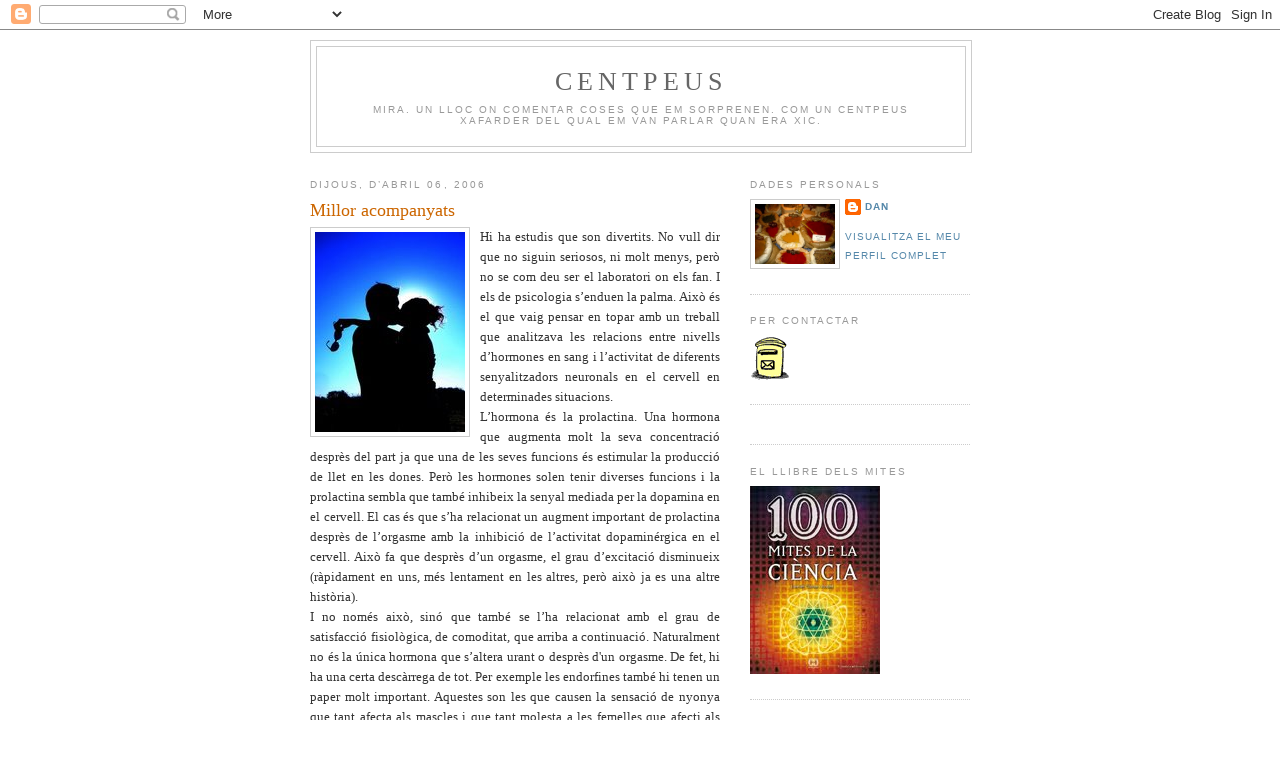

--- FILE ---
content_type: text/html; charset=UTF-8
request_url: https://centpeus.blogspot.com/2006/04/millor-acompanyats.html
body_size: 16541
content:
<!DOCTYPE html>
<html dir='ltr' xmlns='http://www.w3.org/1999/xhtml' xmlns:b='http://www.google.com/2005/gml/b' xmlns:data='http://www.google.com/2005/gml/data' xmlns:expr='http://www.google.com/2005/gml/expr'>
<head>
<link href='https://www.blogger.com/static/v1/widgets/2944754296-widget_css_bundle.css' rel='stylesheet' type='text/css'/>
<script type='text/javascript'>
      if ((window.location.href.toString().indexOf('.com/'))=='-1')
                                                   {
                                                   window.location.href = window.location.href.toString().replace('.blogspot.com.es/','.blogspot.com/ncr/');
                                                                                                                  }
    </script>
<meta content='text/html; charset=UTF-8' http-equiv='Content-Type'/>
<meta content='blogger' name='generator'/>
<link href='https://centpeus.blogspot.com/favicon.ico' rel='icon' type='image/x-icon'/>
<link href='http://centpeus.blogspot.com/2006/04/millor-acompanyats.html' rel='canonical'/>
<link rel="alternate" type="application/atom+xml" title="Centpeus - Atom" href="https://centpeus.blogspot.com/feeds/posts/default" />
<link rel="alternate" type="application/rss+xml" title="Centpeus - RSS" href="https://centpeus.blogspot.com/feeds/posts/default?alt=rss" />
<link rel="service.post" type="application/atom+xml" title="Centpeus - Atom" href="https://www.blogger.com/feeds/19104957/posts/default" />

<link rel="alternate" type="application/atom+xml" title="Centpeus - Atom" href="https://centpeus.blogspot.com/feeds/114397318962627269/comments/default" />
<!--Can't find substitution for tag [blog.ieCssRetrofitLinks]-->
<link href='http://photos1.blogger.com/blogger/7377/1884/200/381627_morning_kiss.jpg' rel='image_src'/>
<meta content='http://centpeus.blogspot.com/2006/04/millor-acompanyats.html' property='og:url'/>
<meta content='Millor acompanyats' property='og:title'/>
<meta content=' Hi ha estudis que son divertits. No vull dir que no siguin seriosos, ni molt menys, però no se com deu ser el laboratori on els fan. I els ...' property='og:description'/>
<meta content='https://lh3.googleusercontent.com/blogger_img_proxy/AEn0k_v6dIq9CBHg51wbIcyzLC2ArFvcKEZR-Fg3OLIU82yCTzkoCtMSk5uivZJqKSMv0-rF3VKYS2M5zugfGEBpa_IUobwpgAXPBLT6m0qx_DeB-ZPV49kTCfNdCLfQRq-5bd7SF5EsBMab_F_Tgg=w1200-h630-p-k-no-nu' property='og:image'/>
<title>
Centpeus: Millor acompanyats
</title>
<style id='page-skin-1' type='text/css'><!--
/*
-----------------------------------------------
Blogger Template Style
Name:     Minima
Date:     26 Feb 2004
Updated by: Blogger Team
----------------------------------------------- */
/* Variable definitions
====================
<Variable name="bgcolor" description="Page Background Color"
type="color" default="#fff">
<Variable name="textcolor" description="Text Color"
type="color" default="#333">
<Variable name="linkcolor" description="Link Color"
type="color" default="#58a">
<Variable name="pagetitlecolor" description="Blog Title Color"
type="color" default="#666">
<Variable name="descriptioncolor" description="Blog Description Color"
type="color" default="#999">
<Variable name="titlecolor" description="Post Title Color"
type="color" default="#c60">
<Variable name="bordercolor" description="Border Color"
type="color" default="#ccc">
<Variable name="sidebarcolor" description="Sidebar Title Color"
type="color" default="#999">
<Variable name="sidebartextcolor" description="Sidebar Text Color"
type="color" default="#666">
<Variable name="visitedlinkcolor" description="Visited Link Color"
type="color" default="#999">
<Variable name="bodyfont" description="Text Font"
type="font" default="normal normal 100% Georgia, Serif">
<Variable name="headerfont" description="Sidebar Title Font"
type="font"
default="normal normal 78% 'Trebuchet MS',Trebuchet,Arial,Verdana,Sans-serif">
<Variable name="pagetitlefont" description="Blog Title Font"
type="font"
default="normal normal 200% Georgia, Serif">
<Variable name="descriptionfont" description="Blog Description Font"
type="font"
default="normal normal 78% 'Trebuchet MS', Trebuchet, Arial, Verdana, Sans-serif">
<Variable name="postfooterfont" description="Post Footer Font"
type="font"
default="normal normal 78% 'Trebuchet MS', Trebuchet, Arial, Verdana, Sans-serif">
<Variable name="startSide" description="Side where text starts in blog language"
type="automatic" default="left">
<Variable name="endSide" description="Side where text ends in blog language"
type="automatic" default="right">
*/
/* Use this with templates/template-twocol.html */
body {
background:#ffffff;
margin:0;
color:#333333;
font:x-small Georgia Serif;
font-size/* */:/**/small;
font-size: /**/small;
text-align: center;
}
a:link {
color:#5588aa;
text-decoration:none;
}
a:visited {
color:#aa55a0;
text-decoration:none;
}
a:hover {
color:#cc6600;
text-decoration:underline;
}
a img {
border-width:0;
}
/* Header
-----------------------------------------------
*/
#header-wrapper {
width:660px;
margin:0 auto 10px;
border:1px solid #cccccc;
}
#header-inner {
background-position: center;
margin-left: auto;
margin-right: auto;
}
#header {
margin: 5px;
border: 1px solid #cccccc;
text-align: center;
color:#666666;
}
#header h1 {
margin:5px 5px 0;
padding:15px 20px .25em;
line-height:1.2em;
text-transform:uppercase;
letter-spacing:.2em;
font: normal normal 200% Georgia, Serif;
}
#header a {
color:#666666;
text-decoration:none;
}
#header a:hover {
color:#666666;
}
#header .description {
margin:0 5px 5px;
padding:0 20px 15px;
max-width:700px;
text-transform:uppercase;
letter-spacing:.2em;
line-height: 1.4em;
font: normal normal 78% 'Trebuchet MS', Trebuchet, Arial, Verdana, Sans-serif;
color: #999999;
}
#header img {
margin-left: auto;
margin-right: auto;
}
/* Outer-Wrapper
----------------------------------------------- */
#outer-wrapper {
width: 660px;
margin:0 auto;
padding:10px;
text-align:left;
font: normal normal 100% Georgia, Serif;
}
#main-wrapper {
width: 410px;
float: left;
word-wrap: break-word; /* fix for long text breaking sidebar float in IE */
overflow: hidden;     /* fix for long non-text content breaking IE sidebar float */
}
#sidebar-wrapper {
width: 220px;
float: right;
word-wrap: break-word; /* fix for long text breaking sidebar float in IE */
overflow: hidden;      /* fix for long non-text content breaking IE sidebar float */
}
/* Headings
----------------------------------------------- */
h2 {
margin:1.5em 0 .75em;
font:normal normal 78% 'Trebuchet MS',Trebuchet,Arial,Verdana,Sans-serif;
line-height: 1.4em;
text-transform:uppercase;
letter-spacing:.2em;
color:#999999;
}
/* Posts
-----------------------------------------------
*/
h2.date-header {
margin:1.5em 0 .5em;
}
.post {
margin:.5em 0 1.5em;
border-bottom:1px dotted #cccccc;
padding-bottom:1.5em;
}
.post h3 {
margin:.25em 0 0;
padding:0 0 4px;
font-size:140%;
font-weight:normal;
line-height:1.4em;
color:#cc6600;
}
.post h3 a, .post h3 a:visited, .post h3 strong {
display:block;
text-decoration:none;
color:#cc6600;
font-weight:normal;
}
.post h3 strong, .post h3 a:hover {
color:#333333;
}
.post-body {
margin:0 0 .75em;
line-height:1.6em;
}
.post-body blockquote {
line-height:1.3em;
}
.post-footer {
margin: .75em 0;
color:#999999;
text-transform:uppercase;
letter-spacing:.1em;
font: normal normal 78% 'Trebuchet MS', Trebuchet, Arial, Verdana, Sans-serif;
line-height: 1.4em;
}
.comment-link {
margin-left:.6em;
}
.post img, table.tr-caption-container {
padding:4px;
border:1px solid #cccccc;
}
.tr-caption-container img {
border: none;
padding: 0;
}
.post blockquote {
margin:1em 20px;
}
.post blockquote p {
margin:.75em 0;
}
/* Comments
----------------------------------------------- */
#comments h4 {
margin:1em 0;
font-weight: bold;
line-height: 1.4em;
text-transform:uppercase;
letter-spacing:.2em;
color: #999999;
}
#comments-block {
margin:1em 0 1.5em;
line-height:1.6em;
}
#comments-block .comment-author {
margin:.5em 0;
}
#comments-block .comment-body {
margin:.25em 0 0;
}
#comments-block .comment-footer {
margin:-.25em 0 2em;
line-height: 1.4em;
text-transform:uppercase;
letter-spacing:.1em;
}
#comments-block .comment-body p {
margin:0 0 .75em;
}
.deleted-comment {
font-style:italic;
color:gray;
}
#blog-pager-newer-link {
float: left;
}
#blog-pager-older-link {
float: right;
}
#blog-pager {
text-align: center;
}
.feed-links {
clear: both;
line-height: 2.5em;
}
/* Sidebar Content
----------------------------------------------- */
.sidebar {
color: #666666;
line-height: 1.5em;
}
.sidebar ul {
list-style:none;
margin:0 0 0;
padding:0 0 0;
}
.sidebar li {
margin:0;
padding-top:0;
padding-right:0;
padding-bottom:.25em;
padding-left:15px;
text-indent:-15px;
line-height:1.5em;
}
.sidebar .widget, .main .widget {
border-bottom:1px dotted #cccccc;
margin:0 0 1.5em;
padding:0 0 1.5em;
}
.main .Blog {
border-bottom-width: 0;
}
/* Profile
----------------------------------------------- */
.profile-img {
float: left;
margin-top: 0;
margin-right: 5px;
margin-bottom: 5px;
margin-left: 0;
padding: 4px;
border: 1px solid #cccccc;
}
.profile-data {
margin:0;
text-transform:uppercase;
letter-spacing:.1em;
font: normal normal 78% 'Trebuchet MS', Trebuchet, Arial, Verdana, Sans-serif;
color: #999999;
font-weight: bold;
line-height: 1.6em;
}
.profile-datablock {
margin:.5em 0 .5em;
}
.profile-textblock {
margin: 0.5em 0;
line-height: 1.6em;
}
.profile-link {
font: normal normal 78% 'Trebuchet MS', Trebuchet, Arial, Verdana, Sans-serif;
text-transform: uppercase;
letter-spacing: .1em;
}
/* Footer
----------------------------------------------- */
#footer {
width:660px;
clear:both;
margin:0 auto;
padding-top:15px;
line-height: 1.6em;
text-transform:uppercase;
letter-spacing:.1em;
text-align: center;
}

--></style>
<link href='https://www.blogger.com/dyn-css/authorization.css?targetBlogID=19104957&amp;zx=0a227692-77bc-452f-a06d-8adfe8555a42' media='none' onload='if(media!=&#39;all&#39;)media=&#39;all&#39;' rel='stylesheet'/><noscript><link href='https://www.blogger.com/dyn-css/authorization.css?targetBlogID=19104957&amp;zx=0a227692-77bc-452f-a06d-8adfe8555a42' rel='stylesheet'/></noscript>
<meta name='google-adsense-platform-account' content='ca-host-pub-1556223355139109'/>
<meta name='google-adsense-platform-domain' content='blogspot.com'/>

</head>
<body>
<div class='navbar section' id='navbar'><div class='widget Navbar' data-version='1' id='Navbar1'><script type="text/javascript">
    function setAttributeOnload(object, attribute, val) {
      if(window.addEventListener) {
        window.addEventListener('load',
          function(){ object[attribute] = val; }, false);
      } else {
        window.attachEvent('onload', function(){ object[attribute] = val; });
      }
    }
  </script>
<div id="navbar-iframe-container"></div>
<script type="text/javascript" src="https://apis.google.com/js/platform.js"></script>
<script type="text/javascript">
      gapi.load("gapi.iframes:gapi.iframes.style.bubble", function() {
        if (gapi.iframes && gapi.iframes.getContext) {
          gapi.iframes.getContext().openChild({
              url: 'https://www.blogger.com/navbar/19104957?po\x3d114397318962627269\x26origin\x3dhttps://centpeus.blogspot.com',
              where: document.getElementById("navbar-iframe-container"),
              id: "navbar-iframe"
          });
        }
      });
    </script><script type="text/javascript">
(function() {
var script = document.createElement('script');
script.type = 'text/javascript';
script.src = '//pagead2.googlesyndication.com/pagead/js/google_top_exp.js';
var head = document.getElementsByTagName('head')[0];
if (head) {
head.appendChild(script);
}})();
</script>
</div></div>
<div id='outer-wrapper'>
<div id='wrap2'>
<!-- skip links for text browsers -->
<span id='skiplinks' style='display:none;'>
<a href='#main'>
            skip to main 
          </a>
          |
          <a href='#sidebar'>
            skip to sidebar
          </a>
</span>
<div id='header-wrapper'>
<div class='header section' id='header'><div class='widget Header' data-version='1' id='Header1'>
<div id='header-inner'>
<div class='titlewrapper'>
<h1 class='title'>
<a href='https://centpeus.blogspot.com/'>
Centpeus
</a>
</h1>
</div>
<div class='descriptionwrapper'>
<p class='description'>
<span>
Mira. Un lloc on comentar coses que em sorprenen. Com un centpeus xafarder del qual em van parlar quan era xic.
</span>
</p>
</div>
</div>
</div></div>
</div>
<div id='content-wrapper'>
<div id='crosscol-wrapper' style='text-align:center'>
<div class='crosscol no-items section' id='crosscol'></div>
</div>
<div id='main-wrapper'>
<div class='main section' id='main'><div class='widget Blog' data-version='1' id='Blog1'>
<div class='blog-posts hfeed'>

                          <div class="date-outer">
                        
<h2 class='date-header'>
<span>
dijous, d&#8217;abril 06, 2006
</span>
</h2>

                          <div class="date-posts">
                        
<div class='post-outer'>
<div class='post hentry'>
<a name='114397318962627269'></a>
<h3 class='post-title entry-title'>
Millor acompanyats
</h3>
<div class='post-header'>
<div class='post-header-line-1'></div>
</div>
<div class='post-body entry-content' id='post-body-114397318962627269'>
<div align="justify"><a href="//photos1.blogger.com/blogger/7377/1884/1600/381627_morning_kiss.jpg"><img alt="" border="0" src="//photos1.blogger.com/blogger/7377/1884/200/381627_morning_kiss.jpg" style="FLOAT: left; MARGIN: 0px 10px 10px 0px; CURSOR: hand"></a> Hi ha estudis que son divertits. No vull dir que no siguin seriosos, ni molt menys, però no se com deu ser el laboratori on els fan. I els de psicologia s&#8217;enduen la palma. Això és el que vaig pensar en topar amb un treball que analitzava les relacions entre nivells d&#8217;hormones en sang i l&#8217;activitat de diferents senyalitzadors neuronals en el cervell en determinades situacions. </div><div align="justify">L&#8217;hormona és la prolactina. Una hormona que augmenta molt la seva concentració desprès del part ja que una de les seves funcions és estimular la producció de llet en les dones. Però les hormones solen tenir diverses funcions i la prolactina sembla que també inhibeix la senyal mediada per la dopamina en el cervell. El cas és que s&#8217;ha relacionat un augment important de prolactina desprès de l&#8217;orgasme amb la inhibició de l&#8217;activitat dopaminérgica en el cervell. Això fa que desprès d&#8217;un orgasme, el grau d&#8217;excitació disminueix (ràpidament en uns, més lentament en les altres, però això ja es una altre història). </div><div align="justify">I no només això, sinó que també se l&#8217;ha relacionat amb el grau de satisfacció fisiològica, de comoditat, que arriba a continuació. Naturalment no és la única hormona que s&#8217;altera urant o desprès d'un orgasme. De fet, hi ha una certa descàrrega de tot. Per exemple les endorfines també hi tenen un paper molt important. Aquestes son les que causen la sensació de nyonya que tant afecta als mascles i que tant molesta a les femelles que afecti als mascles (algun efecte hormonal empipador havíem de tenir). </div><div align="justify">Doncs uns investigadors han publicat un estudi en <a href="http://www.citeulike.org/user/brian/article/525300">Biological Psychology</a>, on mesuraven els nivells de prolactina després de l&#8217;orgasme en diverses parelles. I a continuació ho van comparar amb els nivells que assolien si l&#8217;orgasme l&#8217;aconseguien masturbant-se. Naturalment tot estava corregit pels nivells de prolactina en situació de repòs. </div><div align="justify">Doncs bé. Resulta que els nivells de prolactina eren molt superiors si a l&#8217;orgasme s&#8217;hi arriba acompanyat que tot solet (o soleta). Per tant no és d'estranyar que el sexe en parella sigui més satisfactori que el solitari. I és que en el fons, es pel que estem dissenyats. Per cert, no hi havia diferències significatives entre homes i dones. </div><div align="justify">El curiós és el disseny de l'estudi. Hi ha coses que fer-les en un laboratori deu ser com "poc estimulant" (tot i que els hi posaven videos X per animar-los). I fer-ho amb una cànula ficada a la vena del braç perque vagin treient mostres de sang a mida que vas fent, doncs encara pitjor. Però no veig altre manera d'obtenir dades fisiològiques en aquestes situacions.</div><div align="justify">El que em va sorprendre d'entrada era el número de participants. En el grup de masturbació hi havia deu homes i nou dones. Cap problema. Però en el grup de parelles (com traduir "intercourse group?) hi havia deu dones i nou homes! M'en faltava un! Però al final ho vaig entendre. D'algun participant no li van poder treure sang, o no van poder mesurar la prolactina o no va tenir orgasme mentre que la seva parella si, i per tant no el van poder incloure en el treball. </div><div align="justify">D'altra banda a part de la curiositat de l'estudi, tot plegat confirma el que ja se sap: per segons quines coses, millor acompanyat que sòl. Però ara, al menys coneixem el motiu fisiològic. (Els psicològics son obvis).</div>
<div style='clear: both;'></div>
</div>
<div class='post-footer'>
<div class='post-footer-line post-footer-line-1'>
<span class='post-author vcard'>
Publicat per
<span class='fn'>
<a href='https://www.blogger.com/profile/00469013884686905229' rel='author' title='author profile'>
Dan
</a>
</span>
</span>
<span class='post-timestamp'>
a
<a class='timestamp-link' href='https://centpeus.blogspot.com/2006/04/millor-acompanyats.html' rel='bookmark' title='permanent link'>
<abbr class='published' title='2006-04-06T08:15:00+02:00'>
08:15
</abbr>
</a>
</span>
<span class='post-comment-link'>
</span>
<span class='post-icons'>
</span>
<div class='post-share-buttons goog-inline-block'>
<a class='goog-inline-block share-button sb-email' href='https://www.blogger.com/share-post.g?blogID=19104957&postID=114397318962627269&target=email' target='_blank' title='Envia per correu electrònic'>
<span class='share-button-link-text'>
Envia per correu electrònic
</span>
</a>
<a class='goog-inline-block share-button sb-blog' href='https://www.blogger.com/share-post.g?blogID=19104957&postID=114397318962627269&target=blog' onclick='window.open(this.href, "_blank", "height=270,width=475"); return false;' target='_blank' title='BlogThis!'>
<span class='share-button-link-text'>
BlogThis!
</span>
</a>
<a class='goog-inline-block share-button sb-twitter' href='https://www.blogger.com/share-post.g?blogID=19104957&postID=114397318962627269&target=twitter' target='_blank' title='Comparteix a X'>
<span class='share-button-link-text'>
Comparteix a X
</span>
</a>
<a class='goog-inline-block share-button sb-facebook' href='https://www.blogger.com/share-post.g?blogID=19104957&postID=114397318962627269&target=facebook' onclick='window.open(this.href, "_blank", "height=430,width=640"); return false;' target='_blank' title='Comparteix a Facebook'>
<span class='share-button-link-text'>
Comparteix a Facebook
</span>
</a>
<a class='goog-inline-block share-button sb-pinterest' href='https://www.blogger.com/share-post.g?blogID=19104957&postID=114397318962627269&target=pinterest' target='_blank' title='Comparteix a Pinterest'>
<span class='share-button-link-text'>
Comparteix a Pinterest
</span>
</a>
</div>
</div>
<div class='post-footer-line post-footer-line-2'></div>
<div class='post-footer-line post-footer-line-3'></div>
</div>
</div>
<div class='comments' id='comments'>
<a name='comments'></a>
<h4>
9 comentaris
                        :
                      </h4>
<div id='Blog1_comments-block-wrapper'>
<dl class='avatar-comment-indent' id='comments-block'>
<dt class='comment-author ' id='c114434168576717412'>
<a name='c114434168576717412'></a>
<div class="avatar-image-container avatar-stock"><span dir="ltr"><img src="//resources.blogblog.com/img/blank.gif" width="35" height="35" alt="" title="An&ograve;nim">

</span></div>
Anònim
ha dit...
</dt>
<dd class='comment-body' id='Blog1_cmt-114434168576717412'>
<p>
Sempre aprenc coses noves O_O. Doncs si, millor acompanyats en segons quins moments :P En altres prefereixo estar ben soleta!
</p>
</dd>
<dd class='comment-footer'>
<span class='comment-timestamp'>
<a href='https://centpeus.blogspot.com/2006/04/millor-acompanyats.html?showComment=1144341660000#c114434168576717412' title='comment permalink'>
6/4/06 18:41
</a>
<span class='item-control blog-admin pid-630879071'>
<a class='comment-delete' href='https://www.blogger.com/comment/delete/19104957/114434168576717412' title='Suprimeix el comentari'>
<img src='//www.blogger.com/img/icon_delete13.gif'/>
</a>
</span>
</span>
</dd>
<dt class='comment-author ' id='c114434789456766870'>
<a name='c114434789456766870'></a>
<div class="avatar-image-container avatar-stock"><span dir="ltr"><img src="//resources.blogblog.com/img/blank.gif" width="35" height="35" alt="" title="An&ograve;nim">

</span></div>
Anònim
ha dit...
</dt>
<dd class='comment-body' id='Blog1_cmt-114434789456766870'>
<p>
collons, només en va fallar un de vint persones!!! Per mi que els hi donaven alguna cosa més que vídeos x!!!
</p>
</dd>
<dd class='comment-footer'>
<span class='comment-timestamp'>
<a href='https://centpeus.blogspot.com/2006/04/millor-acompanyats.html?showComment=1144347840000#c114434789456766870' title='comment permalink'>
6/4/06 20:24
</a>
<span class='item-control blog-admin pid-630879071'>
<a class='comment-delete' href='https://www.blogger.com/comment/delete/19104957/114434789456766870' title='Suprimeix el comentari'>
<img src='//www.blogger.com/img/icon_delete13.gif'/>
</a>
</span>
</span>
</dd>
<dt class='comment-author blog-author' id='c114435351567221462'>
<a name='c114435351567221462'></a>
<div class="avatar-image-container vcard"><span dir="ltr"><a href="https://www.blogger.com/profile/00469013884686905229" target="" rel="nofollow" onclick="" class="avatar-hovercard" id="av-114435351567221462-00469013884686905229"><img src="https://resources.blogblog.com/img/blank.gif" width="35" height="35" class="delayLoad" style="display: none;" longdesc="//1.bp.blogspot.com/_JfDNNMkV3ls/SawTDsvwx7I/AAAAAAAABYM/C2qCWSnTJ9s/S45-s35/mercadillo.1.jpg" alt="" title="Dan">

<noscript><img src="//1.bp.blogspot.com/_JfDNNMkV3ls/SawTDsvwx7I/AAAAAAAABYM/C2qCWSnTJ9s/S45-s35/mercadillo.1.jpg" width="35" height="35" class="photo" alt=""></noscript></a></span></div>
<a href='https://www.blogger.com/profile/00469013884686905229' rel='nofollow'>
Dan
</a>
ha dit...
</dt>
<dd class='comment-body' id='Blog1_cmt-114435351567221462'>
<p>
gudulina digues que si. Un moment per cada cosa i cada cosa al seu moment.<BR/><BR/>Mery Cherry. Pero a ves saber amb quants van començar. Igual al principi eren 50+50... :-)
</p>
</dd>
<dd class='comment-footer'>
<span class='comment-timestamp'>
<a href='https://centpeus.blogspot.com/2006/04/millor-acompanyats.html?showComment=1144353480000#c114435351567221462' title='comment permalink'>
6/4/06 21:58
</a>
<span class='item-control blog-admin pid-837757192'>
<a class='comment-delete' href='https://www.blogger.com/comment/delete/19104957/114435351567221462' title='Suprimeix el comentari'>
<img src='//www.blogger.com/img/icon_delete13.gif'/>
</a>
</span>
</span>
</dd>
<dt class='comment-author ' id='c114435771810102147'>
<a name='c114435771810102147'></a>
<div class="avatar-image-container vcard"><span dir="ltr"><a href="https://www.blogger.com/profile/03272460012916573985" target="" rel="nofollow" onclick="" class="avatar-hovercard" id="av-114435771810102147-03272460012916573985"><img src="https://resources.blogblog.com/img/blank.gif" width="35" height="35" class="delayLoad" style="display: none;" longdesc="//blogger.googleusercontent.com/img/b/R29vZ2xl/AVvXsEivVBpHgGgPsqyIEaiaUJEkbPus7821v67ZYb8fuuLobsdKUQ1HIRztC-n78y7fLf_FlSwWNLIs6uvt3lgE03oWqKPktAqYSHruQiZs6iaDG4Yji36a1lWcdm091oUJnA/s45-c/11062633_10206530507722847_4550728977639185661_n.jpg" alt="" title="Joana">

<noscript><img src="//blogger.googleusercontent.com/img/b/R29vZ2xl/AVvXsEivVBpHgGgPsqyIEaiaUJEkbPus7821v67ZYb8fuuLobsdKUQ1HIRztC-n78y7fLf_FlSwWNLIs6uvt3lgE03oWqKPktAqYSHruQiZs6iaDG4Yji36a1lWcdm091oUJnA/s45-c/11062633_10206530507722847_4550728977639185661_n.jpg" width="35" height="35" class="photo" alt=""></noscript></a></span></div>
<a href='https://www.blogger.com/profile/03272460012916573985' rel='nofollow'>
Joana
</a>
ha dit...
</dt>
<dd class='comment-body' id='Blog1_cmt-114435771810102147'>
<p>
Doncs el trobo un post molt interesant... pensaba en aquella "endorfina" que dona nyonya.. noi aquesta és emprenyadora, almenys per les dones.. ja saps.. ens agrada parlar després i pocs aguanteu!.<BR/>Ara seriosament, m'ha agradat molt, l'he llegit dos cops i és molt interesant.<BR/>Un petonet.
</p>
</dd>
<dd class='comment-footer'>
<span class='comment-timestamp'>
<a href='https://centpeus.blogspot.com/2006/04/millor-acompanyats.html?showComment=1144357680000#c114435771810102147' title='comment permalink'>
6/4/06 23:08
</a>
<span class='item-control blog-admin pid-789891565'>
<a class='comment-delete' href='https://www.blogger.com/comment/delete/19104957/114435771810102147' title='Suprimeix el comentari'>
<img src='//www.blogger.com/img/icon_delete13.gif'/>
</a>
</span>
</span>
</dd>
<dt class='comment-author blog-author' id='c114436218081720859'>
<a name='c114436218081720859'></a>
<div class="avatar-image-container vcard"><span dir="ltr"><a href="https://www.blogger.com/profile/00469013884686905229" target="" rel="nofollow" onclick="" class="avatar-hovercard" id="av-114436218081720859-00469013884686905229"><img src="https://resources.blogblog.com/img/blank.gif" width="35" height="35" class="delayLoad" style="display: none;" longdesc="//1.bp.blogspot.com/_JfDNNMkV3ls/SawTDsvwx7I/AAAAAAAABYM/C2qCWSnTJ9s/S45-s35/mercadillo.1.jpg" alt="" title="Dan">

<noscript><img src="//1.bp.blogspot.com/_JfDNNMkV3ls/SawTDsvwx7I/AAAAAAAABYM/C2qCWSnTJ9s/S45-s35/mercadillo.1.jpg" width="35" height="35" class="photo" alt=""></noscript></a></span></div>
<a href='https://www.blogger.com/profile/00469013884686905229' rel='nofollow'>
Dan
</a>
ha dit...
</dt>
<dd class='comment-body' id='Blog1_cmt-114436218081720859'>
<p>
Pocs aguantem? Qui no aguanta? Tens una informacio poc correcta...<BR/>;-)
</p>
</dd>
<dd class='comment-footer'>
<span class='comment-timestamp'>
<a href='https://centpeus.blogspot.com/2006/04/millor-acompanyats.html?showComment=1144362180000#c114436218081720859' title='comment permalink'>
7/4/06 0:23
</a>
<span class='item-control blog-admin pid-837757192'>
<a class='comment-delete' href='https://www.blogger.com/comment/delete/19104957/114436218081720859' title='Suprimeix el comentari'>
<img src='//www.blogger.com/img/icon_delete13.gif'/>
</a>
</span>
</span>
</dd>
<dt class='comment-author ' id='c114437710688551681'>
<a name='c114437710688551681'></a>
<div class="avatar-image-container avatar-stock"><span dir="ltr"><a href="https://www.blogger.com/profile/04113811123368043612" target="" rel="nofollow" onclick="" class="avatar-hovercard" id="av-114437710688551681-04113811123368043612"><img src="//www.blogger.com/img/blogger_logo_round_35.png" width="35" height="35" alt="" title="bellosoli">

</a></span></div>
<a href='https://www.blogger.com/profile/04113811123368043612' rel='nofollow'>
bellosoli
</a>
ha dit...
</dt>
<dd class='comment-body' id='Blog1_cmt-114437710688551681'>
<p>
si està clar que no hi ha color entre acompanyat i sol!
</p>
</dd>
<dd class='comment-footer'>
<span class='comment-timestamp'>
<a href='https://centpeus.blogspot.com/2006/04/millor-acompanyats.html?showComment=1144377060000#c114437710688551681' title='comment permalink'>
7/4/06 4:31
</a>
<span class='item-control blog-admin pid-1409652851'>
<a class='comment-delete' href='https://www.blogger.com/comment/delete/19104957/114437710688551681' title='Suprimeix el comentari'>
<img src='//www.blogger.com/img/icon_delete13.gif'/>
</a>
</span>
</span>
</dd>
<dt class='comment-author ' id='c114438704952837836'>
<a name='c114438704952837836'></a>
<div class="avatar-image-container avatar-stock"><span dir="ltr"><img src="//resources.blogblog.com/img/blank.gif" width="35" height="35" alt="" title="An&ograve;nim">

</span></div>
Anònim
ha dit...
</dt>
<dd class='comment-body' id='Blog1_cmt-114438704952837836'>
<p>
doncs a mi m'encanta la nyonya que us agafa després, em posa tendre i tot
</p>
</dd>
<dd class='comment-footer'>
<span class='comment-timestamp'>
<a href='https://centpeus.blogspot.com/2006/04/millor-acompanyats.html?showComment=1144387020000#c114438704952837836' title='comment permalink'>
7/4/06 7:17
</a>
<span class='item-control blog-admin pid-630879071'>
<a class='comment-delete' href='https://www.blogger.com/comment/delete/19104957/114438704952837836' title='Suprimeix el comentari'>
<img src='//www.blogger.com/img/icon_delete13.gif'/>
</a>
</span>
</span>
</dd>
<dt class='comment-author blog-author' id='c114439168659832872'>
<a name='c114439168659832872'></a>
<div class="avatar-image-container vcard"><span dir="ltr"><a href="https://www.blogger.com/profile/00469013884686905229" target="" rel="nofollow" onclick="" class="avatar-hovercard" id="av-114439168659832872-00469013884686905229"><img src="https://resources.blogblog.com/img/blank.gif" width="35" height="35" class="delayLoad" style="display: none;" longdesc="//1.bp.blogspot.com/_JfDNNMkV3ls/SawTDsvwx7I/AAAAAAAABYM/C2qCWSnTJ9s/S45-s35/mercadillo.1.jpg" alt="" title="Dan">

<noscript><img src="//1.bp.blogspot.com/_JfDNNMkV3ls/SawTDsvwx7I/AAAAAAAABYM/C2qCWSnTJ9s/S45-s35/mercadillo.1.jpg" width="35" height="35" class="photo" alt=""></noscript></a></span></div>
<a href='https://www.blogger.com/profile/00469013884686905229' rel='nofollow'>
Dan
</a>
ha dit...
</dt>
<dd class='comment-body' id='Blog1_cmt-114439168659832872'>
<p>
Mery cherry... faras molt feliç al teu home!
</p>
</dd>
<dd class='comment-footer'>
<span class='comment-timestamp'>
<a href='https://centpeus.blogspot.com/2006/04/millor-acompanyats.html?showComment=1144391640000#c114439168659832872' title='comment permalink'>
7/4/06 8:34
</a>
<span class='item-control blog-admin pid-837757192'>
<a class='comment-delete' href='https://www.blogger.com/comment/delete/19104957/114439168659832872' title='Suprimeix el comentari'>
<img src='//www.blogger.com/img/icon_delete13.gif'/>
</a>
</span>
</span>
</dd>
<dt class='comment-author ' id='c114448160417603833'>
<a name='c114448160417603833'></a>
<div class="avatar-image-container vcard"><span dir="ltr"><a href="https://www.blogger.com/profile/03272460012916573985" target="" rel="nofollow" onclick="" class="avatar-hovercard" id="av-114448160417603833-03272460012916573985"><img src="https://resources.blogblog.com/img/blank.gif" width="35" height="35" class="delayLoad" style="display: none;" longdesc="//blogger.googleusercontent.com/img/b/R29vZ2xl/AVvXsEivVBpHgGgPsqyIEaiaUJEkbPus7821v67ZYb8fuuLobsdKUQ1HIRztC-n78y7fLf_FlSwWNLIs6uvt3lgE03oWqKPktAqYSHruQiZs6iaDG4Yji36a1lWcdm091oUJnA/s45-c/11062633_10206530507722847_4550728977639185661_n.jpg" alt="" title="Joana">

<noscript><img src="//blogger.googleusercontent.com/img/b/R29vZ2xl/AVvXsEivVBpHgGgPsqyIEaiaUJEkbPus7821v67ZYb8fuuLobsdKUQ1HIRztC-n78y7fLf_FlSwWNLIs6uvt3lgE03oWqKPktAqYSHruQiZs6iaDG4Yji36a1lWcdm091oUJnA/s45-c/11062633_10206530507722847_4550728977639185661_n.jpg" width="35" height="35" class="photo" alt=""></noscript></a></span></div>
<a href='https://www.blogger.com/profile/03272460012916573985' rel='nofollow'>
Joana
</a>
ha dit...
</dt>
<dd class='comment-body' id='Blog1_cmt-114448160417603833'>
<p>
Dan.. je je bueno almenys em fas riure de bon matí, soc una senyora.. donar noms és molt lleig :)
</p>
</dd>
<dd class='comment-footer'>
<span class='comment-timestamp'>
<a href='https://centpeus.blogspot.com/2006/04/millor-acompanyats.html?showComment=1144481580000#c114448160417603833' title='comment permalink'>
8/4/06 9:33
</a>
<span class='item-control blog-admin pid-789891565'>
<a class='comment-delete' href='https://www.blogger.com/comment/delete/19104957/114448160417603833' title='Suprimeix el comentari'>
<img src='//www.blogger.com/img/icon_delete13.gif'/>
</a>
</span>
</span>
</dd>
</dl>
</div>
<p class='comment-footer'>
<a href='https://www.blogger.com/comment/fullpage/post/19104957/114397318962627269' onclick='javascript:window.open(this.href, "bloggerPopup", "toolbar=0,location=0,statusbar=1,menubar=0,scrollbars=yes,width=640,height=500"); return false;'>
Publica un comentari a l'entrada
</a>
</p>
<div id='backlinks-container'>
<div id='Blog1_backlinks-container'>
</div>
</div>
</div>
</div>

                        </div></div>
                      
</div>
<div class='blog-pager' id='blog-pager'>
<span id='blog-pager-newer-link'>
<a class='blog-pager-newer-link' href='https://centpeus.blogspot.com/2006/04/lamenaa-del-dhmo.html' id='Blog1_blog-pager-newer-link' title='Entrada més recent'>
Entrada més recent
</a>
</span>
<span id='blog-pager-older-link'>
<a class='blog-pager-older-link' href='https://centpeus.blogspot.com/2006/04/en-els-lmits-de-la-vida.html' id='Blog1_blog-pager-older-link' title='Entrada més antiga'>
Entrada més antiga
</a>
</span>
<a class='home-link' href='https://centpeus.blogspot.com/'>
Inici
</a>
</div>
<div class='clear'></div>
<div class='post-feeds'>
<div class='feed-links'>
Subscriure's a:
<a class='feed-link' href='https://centpeus.blogspot.com/feeds/114397318962627269/comments/default' target='_blank' type='application/atom+xml'>
Comentaris del missatge
                        (
                        Atom
                        )
                      </a>
</div>
</div>
</div></div>
</div>
<div id='sidebar-wrapper'>
<div class='sidebar section' id='sidebar'><div class='widget Profile' data-version='1' id='Profile1'>
<h2>
Dades personals
</h2>
<div class='widget-content'>
<a href='https://www.blogger.com/profile/00469013884686905229'>
<img alt='La meva foto' class='profile-img' height='60' src='//photos1.blogger.com/blogger/7377/1884/1600/mercadillo.1.jpg' width='80'/>
</a>
<dl class='profile-datablock'>
<dt class='profile-data'>
<a class='profile-name-link g-profile' href='https://www.blogger.com/profile/00469013884686905229' rel='author' style='background-image: url(//www.blogger.com/img/logo-16.png);'>
Dan
</a>
</dt>
</dl>
<a class='profile-link' href='https://www.blogger.com/profile/00469013884686905229' rel='author'>
Visualitza el meu perfil complet
</a>
<div class='clear'></div>
</div>
</div><div class='widget HTML' data-version='1' id='HTML2'>
<h2 class='title'>
PER CONTACTAR
</h2>
<div class='widget-content'>
<a href="mailto:nielo40@hotmail.com"><img src="//photos1.blogger.com/blogger/7377/1884/1600/bustia0.gif"></a>
</div>
<div class='clear'></div>
</div><div class='widget HTML' data-version='1' id='HTML4'>
<div class='widget-content'>
<script src="//www.gmodules.com/ig/ifr?url=http://www.google.com/ig/modules/translatemypage.xml&amp;up_source_language=ca&amp;w=160&amp;h=60&amp;title&amp;border&amp;output=js"></script>
</div>
<div class='clear'></div>
</div><div class='widget Image' data-version='1' id='Image4'>
<h2>
EL LLIBRE DELS MITES
</h2>
<div class='widget-content'>
<a href='http://www.cossetania.com/mostrar_producte.php?prod=991'>
<img alt='EL LLIBRE DELS MITES' height='188' id='Image4_img' src='//2.bp.blogspot.com/_JfDNNMkV3ls/S18hTYZvPbI/AAAAAAAABxw/KD3d-pNRGwk/S1600-R/100+mites+petit.jpg' width='130'/>
</a>
<br/>
</div>
<div class='clear'></div>
</div><div class='widget Image' data-version='1' id='Image2'>
<h2>
EL LLIBRE DELS ENIGMES
</h2>
<div class='widget-content'>
<a href='http://www.cossetania.com/mostrar_producte.php?prod=843'>
<img alt='EL LLIBRE DELS ENIGMES' height='196' id='Image2_img' src='//1.bp.blogspot.com/_JfDNNMkV3ls/STGARTSYxMI/AAAAAAAABPM/WQtJb1BX7Rw/S220/100+enigmes.jpg' width='129'/>
</a>
<br/>
</div>
<div class='clear'></div>
</div><div class='widget Image' data-version='1' id='Image3'>
<h2>
EL LLIBRE DEL BLOG
</h2>
<div class='widget-content'>
<a href='http://www.urv.net/universitat/unitats_administratives/publicacions/cataleg/view.php?ID=70'>
<img alt='EL LLIBRE DEL BLOG' height='176' id='Image3_img' src='https://blogger.googleusercontent.com/img/b/R29vZ2xl/AVvXsEgNbNsUF2GdfLMOdKutHe79sdZjOkaxbG33UUqOORlB_5itZw0lMWywtH8PM4q5bHDethCKc8QU2nTsuypzqU7Q71X3tFRAAb-5zfpwV1apgGZ8QAiXfJvBM7jtui1IVdnZm6JZvw/s220/BdCpetit.jpg' width='129'/>
</a>
<br/>
</div>
<div class='clear'></div>
</div><div class='widget Image' data-version='1' id='Image6'>
<h2>
LES NOVEL&#183;LES
</h2>
<div class='widget-content'>
<a href='http://www.laie.es/libro/tots-som-parents/140704/978-84-88791-19-1'>
<img alt='LES NOVEL·LES' height='199' id='Image6_img' src='//4.bp.blogspot.com/_JfDNNMkV3ls/S18htRL1eOI/AAAAAAAABx4/-MtO0Tt0lnE/S1600-R/parents+petit.jpg' width='130'/>
</a>
<br/>
</div>
<div class='clear'></div>
</div><div class='widget Image' data-version='1' id='Image7'>
<div class='widget-content'>
<a href='http://www.laie.es/libro/setembre-de-passio/140589/978-84-88791-52-8'>
<img alt='' height='197' id='Image7_img' src='//2.bp.blogspot.com/_JfDNNMkV3ls/S18iGuYGp6I/AAAAAAAAByA/3Qf9DgxVrUw/S1600-R/setembren+petit.jpg' width='130'/>
</a>
<br/>
</div>
<div class='clear'></div>
</div><div class='widget Image' data-version='1' id='Image8'>
<div class='widget-content'>
<a href='http://www.laie.es/libro/el-secret-de-lalmogaver/140747/978-84-88791-87-0'>
<img alt='' height='204' id='Image8_img' src='//4.bp.blogspot.com/_JfDNNMkV3ls/S18idLryu1I/AAAAAAAAByI/OgTZDeulKnU/S1600-R/secret+almog%C3%A0ver+petit.jpg' width='130'/>
</a>
<br/>
</div>
<div class='clear'></div>
</div><div class='widget Followers' data-version='1' id='Followers1'>
<h2 class='title'>Seguidors</h2>
<div class='widget-content'>
<div id='Followers1-wrapper'>
<div style='margin-right:2px;'>
<div><script type="text/javascript" src="https://apis.google.com/js/platform.js"></script>
<div id="followers-iframe-container"></div>
<script type="text/javascript">
    window.followersIframe = null;
    function followersIframeOpen(url) {
      gapi.load("gapi.iframes", function() {
        if (gapi.iframes && gapi.iframes.getContext) {
          window.followersIframe = gapi.iframes.getContext().openChild({
            url: url,
            where: document.getElementById("followers-iframe-container"),
            messageHandlersFilter: gapi.iframes.CROSS_ORIGIN_IFRAMES_FILTER,
            messageHandlers: {
              '_ready': function(obj) {
                window.followersIframe.getIframeEl().height = obj.height;
              },
              'reset': function() {
                window.followersIframe.close();
                followersIframeOpen("https://www.blogger.com/followers/frame/19104957?colors\x3dCgt0cmFuc3BhcmVudBILdHJhbnNwYXJlbnQaByM2NjY2NjYiByM1NTg4YWEqByNmZmZmZmYyByNjYzY2MDA6ByM2NjY2NjZCByM1NTg4YWFKByM5OTk5OTlSByM1NTg4YWFaC3RyYW5zcGFyZW50\x26pageSize\x3d21\x26hl\x3dca\x26origin\x3dhttps://centpeus.blogspot.com");
              },
              'open': function(url) {
                window.followersIframe.close();
                followersIframeOpen(url);
              }
            }
          });
        }
      });
    }
    followersIframeOpen("https://www.blogger.com/followers/frame/19104957?colors\x3dCgt0cmFuc3BhcmVudBILdHJhbnNwYXJlbnQaByM2NjY2NjYiByM1NTg4YWEqByNmZmZmZmYyByNjYzY2MDA6ByM2NjY2NjZCByM1NTg4YWFKByM5OTk5OTlSByM1NTg4YWFaC3RyYW5zcGFyZW50\x26pageSize\x3d21\x26hl\x3dca\x26origin\x3dhttps://centpeus.blogspot.com");
  </script></div>
</div>
</div>
<div class='clear'></div>
</div>
</div><div class='widget BlogArchive' data-version='1' id='BlogArchive1'>
<h2>
Arxiu del blog
</h2>
<div class='widget-content'>
<div id='ArchiveList'>
<div id='BlogArchive1_ArchiveList'>
<ul class='hierarchy'>
<li class='archivedate collapsed'>
<a class='toggle' href='javascript:void(0)'>
<span class='zippy'>

                        &#9658;&#160;
                      
</span>
</a>
<a class='post-count-link' href='https://centpeus.blogspot.com/2010/'>
2010
</a>
<span class='post-count' dir='ltr'>
                          (
                          153
                          )
                        </span>
<ul class='hierarchy'>
<li class='archivedate collapsed'>
<a class='toggle' href='javascript:void(0)'>
<span class='zippy'>

                        &#9658;&#160;
                      
</span>
</a>
<a class='post-count-link' href='https://centpeus.blogspot.com/2010/11/'>
de novembre
</a>
<span class='post-count' dir='ltr'>
                          (
                          19
                          )
                        </span>
</li>
</ul>
<ul class='hierarchy'>
<li class='archivedate collapsed'>
<a class='toggle' href='javascript:void(0)'>
<span class='zippy'>

                        &#9658;&#160;
                      
</span>
</a>
<a class='post-count-link' href='https://centpeus.blogspot.com/2010/10/'>
d&#8217;octubre
</a>
<span class='post-count' dir='ltr'>
                          (
                          21
                          )
                        </span>
</li>
</ul>
<ul class='hierarchy'>
<li class='archivedate collapsed'>
<a class='toggle' href='javascript:void(0)'>
<span class='zippy'>

                        &#9658;&#160;
                      
</span>
</a>
<a class='post-count-link' href='https://centpeus.blogspot.com/2010/09/'>
de setembre
</a>
<span class='post-count' dir='ltr'>
                          (
                          21
                          )
                        </span>
</li>
</ul>
<ul class='hierarchy'>
<li class='archivedate collapsed'>
<a class='toggle' href='javascript:void(0)'>
<span class='zippy'>

                        &#9658;&#160;
                      
</span>
</a>
<a class='post-count-link' href='https://centpeus.blogspot.com/2010/06/'>
de juny
</a>
<span class='post-count' dir='ltr'>
                          (
                          8
                          )
                        </span>
</li>
</ul>
<ul class='hierarchy'>
<li class='archivedate collapsed'>
<a class='toggle' href='javascript:void(0)'>
<span class='zippy'>

                        &#9658;&#160;
                      
</span>
</a>
<a class='post-count-link' href='https://centpeus.blogspot.com/2010/05/'>
de maig
</a>
<span class='post-count' dir='ltr'>
                          (
                          16
                          )
                        </span>
</li>
</ul>
<ul class='hierarchy'>
<li class='archivedate collapsed'>
<a class='toggle' href='javascript:void(0)'>
<span class='zippy'>

                        &#9658;&#160;
                      
</span>
</a>
<a class='post-count-link' href='https://centpeus.blogspot.com/2010/04/'>
d&#8217;abril
</a>
<span class='post-count' dir='ltr'>
                          (
                          12
                          )
                        </span>
</li>
</ul>
<ul class='hierarchy'>
<li class='archivedate collapsed'>
<a class='toggle' href='javascript:void(0)'>
<span class='zippy'>

                        &#9658;&#160;
                      
</span>
</a>
<a class='post-count-link' href='https://centpeus.blogspot.com/2010/03/'>
de març
</a>
<span class='post-count' dir='ltr'>
                          (
                          23
                          )
                        </span>
</li>
</ul>
<ul class='hierarchy'>
<li class='archivedate collapsed'>
<a class='toggle' href='javascript:void(0)'>
<span class='zippy'>

                        &#9658;&#160;
                      
</span>
</a>
<a class='post-count-link' href='https://centpeus.blogspot.com/2010/02/'>
de febrer
</a>
<span class='post-count' dir='ltr'>
                          (
                          15
                          )
                        </span>
</li>
</ul>
<ul class='hierarchy'>
<li class='archivedate collapsed'>
<a class='toggle' href='javascript:void(0)'>
<span class='zippy'>

                        &#9658;&#160;
                      
</span>
</a>
<a class='post-count-link' href='https://centpeus.blogspot.com/2010/01/'>
de gener
</a>
<span class='post-count' dir='ltr'>
                          (
                          18
                          )
                        </span>
</li>
</ul>
</li>
</ul>
<ul class='hierarchy'>
<li class='archivedate collapsed'>
<a class='toggle' href='javascript:void(0)'>
<span class='zippy'>

                        &#9658;&#160;
                      
</span>
</a>
<a class='post-count-link' href='https://centpeus.blogspot.com/2009/'>
2009
</a>
<span class='post-count' dir='ltr'>
                          (
                          181
                          )
                        </span>
<ul class='hierarchy'>
<li class='archivedate collapsed'>
<a class='toggle' href='javascript:void(0)'>
<span class='zippy'>

                        &#9658;&#160;
                      
</span>
</a>
<a class='post-count-link' href='https://centpeus.blogspot.com/2009/12/'>
de desembre
</a>
<span class='post-count' dir='ltr'>
                          (
                          19
                          )
                        </span>
</li>
</ul>
<ul class='hierarchy'>
<li class='archivedate collapsed'>
<a class='toggle' href='javascript:void(0)'>
<span class='zippy'>

                        &#9658;&#160;
                      
</span>
</a>
<a class='post-count-link' href='https://centpeus.blogspot.com/2009/11/'>
de novembre
</a>
<span class='post-count' dir='ltr'>
                          (
                          21
                          )
                        </span>
</li>
</ul>
<ul class='hierarchy'>
<li class='archivedate collapsed'>
<a class='toggle' href='javascript:void(0)'>
<span class='zippy'>

                        &#9658;&#160;
                      
</span>
</a>
<a class='post-count-link' href='https://centpeus.blogspot.com/2009/10/'>
d&#8217;octubre
</a>
<span class='post-count' dir='ltr'>
                          (
                          21
                          )
                        </span>
</li>
</ul>
<ul class='hierarchy'>
<li class='archivedate collapsed'>
<a class='toggle' href='javascript:void(0)'>
<span class='zippy'>

                        &#9658;&#160;
                      
</span>
</a>
<a class='post-count-link' href='https://centpeus.blogspot.com/2009/09/'>
de setembre
</a>
<span class='post-count' dir='ltr'>
                          (
                          19
                          )
                        </span>
</li>
</ul>
<ul class='hierarchy'>
<li class='archivedate collapsed'>
<a class='toggle' href='javascript:void(0)'>
<span class='zippy'>

                        &#9658;&#160;
                      
</span>
</a>
<a class='post-count-link' href='https://centpeus.blogspot.com/2009/06/'>
de juny
</a>
<span class='post-count' dir='ltr'>
                          (
                          12
                          )
                        </span>
</li>
</ul>
<ul class='hierarchy'>
<li class='archivedate collapsed'>
<a class='toggle' href='javascript:void(0)'>
<span class='zippy'>

                        &#9658;&#160;
                      
</span>
</a>
<a class='post-count-link' href='https://centpeus.blogspot.com/2009/05/'>
de maig
</a>
<span class='post-count' dir='ltr'>
                          (
                          18
                          )
                        </span>
</li>
</ul>
<ul class='hierarchy'>
<li class='archivedate collapsed'>
<a class='toggle' href='javascript:void(0)'>
<span class='zippy'>

                        &#9658;&#160;
                      
</span>
</a>
<a class='post-count-link' href='https://centpeus.blogspot.com/2009/04/'>
d&#8217;abril
</a>
<span class='post-count' dir='ltr'>
                          (
                          15
                          )
                        </span>
</li>
</ul>
<ul class='hierarchy'>
<li class='archivedate collapsed'>
<a class='toggle' href='javascript:void(0)'>
<span class='zippy'>

                        &#9658;&#160;
                      
</span>
</a>
<a class='post-count-link' href='https://centpeus.blogspot.com/2009/03/'>
de març
</a>
<span class='post-count' dir='ltr'>
                          (
                          22
                          )
                        </span>
</li>
</ul>
<ul class='hierarchy'>
<li class='archivedate collapsed'>
<a class='toggle' href='javascript:void(0)'>
<span class='zippy'>

                        &#9658;&#160;
                      
</span>
</a>
<a class='post-count-link' href='https://centpeus.blogspot.com/2009/02/'>
de febrer
</a>
<span class='post-count' dir='ltr'>
                          (
                          19
                          )
                        </span>
</li>
</ul>
<ul class='hierarchy'>
<li class='archivedate collapsed'>
<a class='toggle' href='javascript:void(0)'>
<span class='zippy'>

                        &#9658;&#160;
                      
</span>
</a>
<a class='post-count-link' href='https://centpeus.blogspot.com/2009/01/'>
de gener
</a>
<span class='post-count' dir='ltr'>
                          (
                          15
                          )
                        </span>
</li>
</ul>
</li>
</ul>
<ul class='hierarchy'>
<li class='archivedate collapsed'>
<a class='toggle' href='javascript:void(0)'>
<span class='zippy'>

                        &#9658;&#160;
                      
</span>
</a>
<a class='post-count-link' href='https://centpeus.blogspot.com/2008/'>
2008
</a>
<span class='post-count' dir='ltr'>
                          (
                          172
                          )
                        </span>
<ul class='hierarchy'>
<li class='archivedate collapsed'>
<a class='toggle' href='javascript:void(0)'>
<span class='zippy'>

                        &#9658;&#160;
                      
</span>
</a>
<a class='post-count-link' href='https://centpeus.blogspot.com/2008/12/'>
de desembre
</a>
<span class='post-count' dir='ltr'>
                          (
                          14
                          )
                        </span>
</li>
</ul>
<ul class='hierarchy'>
<li class='archivedate collapsed'>
<a class='toggle' href='javascript:void(0)'>
<span class='zippy'>

                        &#9658;&#160;
                      
</span>
</a>
<a class='post-count-link' href='https://centpeus.blogspot.com/2008/11/'>
de novembre
</a>
<span class='post-count' dir='ltr'>
                          (
                          20
                          )
                        </span>
</li>
</ul>
<ul class='hierarchy'>
<li class='archivedate collapsed'>
<a class='toggle' href='javascript:void(0)'>
<span class='zippy'>

                        &#9658;&#160;
                      
</span>
</a>
<a class='post-count-link' href='https://centpeus.blogspot.com/2008/10/'>
d&#8217;octubre
</a>
<span class='post-count' dir='ltr'>
                          (
                          21
                          )
                        </span>
</li>
</ul>
<ul class='hierarchy'>
<li class='archivedate collapsed'>
<a class='toggle' href='javascript:void(0)'>
<span class='zippy'>

                        &#9658;&#160;
                      
</span>
</a>
<a class='post-count-link' href='https://centpeus.blogspot.com/2008/09/'>
de setembre
</a>
<span class='post-count' dir='ltr'>
                          (
                          19
                          )
                        </span>
</li>
</ul>
<ul class='hierarchy'>
<li class='archivedate collapsed'>
<a class='toggle' href='javascript:void(0)'>
<span class='zippy'>

                        &#9658;&#160;
                      
</span>
</a>
<a class='post-count-link' href='https://centpeus.blogspot.com/2008/06/'>
de juny
</a>
<span class='post-count' dir='ltr'>
                          (
                          3
                          )
                        </span>
</li>
</ul>
<ul class='hierarchy'>
<li class='archivedate collapsed'>
<a class='toggle' href='javascript:void(0)'>
<span class='zippy'>

                        &#9658;&#160;
                      
</span>
</a>
<a class='post-count-link' href='https://centpeus.blogspot.com/2008/05/'>
de maig
</a>
<span class='post-count' dir='ltr'>
                          (
                          16
                          )
                        </span>
</li>
</ul>
<ul class='hierarchy'>
<li class='archivedate collapsed'>
<a class='toggle' href='javascript:void(0)'>
<span class='zippy'>

                        &#9658;&#160;
                      
</span>
</a>
<a class='post-count-link' href='https://centpeus.blogspot.com/2008/04/'>
d&#8217;abril
</a>
<span class='post-count' dir='ltr'>
                          (
                          21
                          )
                        </span>
</li>
</ul>
<ul class='hierarchy'>
<li class='archivedate collapsed'>
<a class='toggle' href='javascript:void(0)'>
<span class='zippy'>

                        &#9658;&#160;
                      
</span>
</a>
<a class='post-count-link' href='https://centpeus.blogspot.com/2008/03/'>
de març
</a>
<span class='post-count' dir='ltr'>
                          (
                          15
                          )
                        </span>
</li>
</ul>
<ul class='hierarchy'>
<li class='archivedate collapsed'>
<a class='toggle' href='javascript:void(0)'>
<span class='zippy'>

                        &#9658;&#160;
                      
</span>
</a>
<a class='post-count-link' href='https://centpeus.blogspot.com/2008/02/'>
de febrer
</a>
<span class='post-count' dir='ltr'>
                          (
                          21
                          )
                        </span>
</li>
</ul>
<ul class='hierarchy'>
<li class='archivedate collapsed'>
<a class='toggle' href='javascript:void(0)'>
<span class='zippy'>

                        &#9658;&#160;
                      
</span>
</a>
<a class='post-count-link' href='https://centpeus.blogspot.com/2008/01/'>
de gener
</a>
<span class='post-count' dir='ltr'>
                          (
                          22
                          )
                        </span>
</li>
</ul>
</li>
</ul>
<ul class='hierarchy'>
<li class='archivedate collapsed'>
<a class='toggle' href='javascript:void(0)'>
<span class='zippy'>

                        &#9658;&#160;
                      
</span>
</a>
<a class='post-count-link' href='https://centpeus.blogspot.com/2007/'>
2007
</a>
<span class='post-count' dir='ltr'>
                          (
                          177
                          )
                        </span>
<ul class='hierarchy'>
<li class='archivedate collapsed'>
<a class='toggle' href='javascript:void(0)'>
<span class='zippy'>

                        &#9658;&#160;
                      
</span>
</a>
<a class='post-count-link' href='https://centpeus.blogspot.com/2007/12/'>
de desembre
</a>
<span class='post-count' dir='ltr'>
                          (
                          13
                          )
                        </span>
</li>
</ul>
<ul class='hierarchy'>
<li class='archivedate collapsed'>
<a class='toggle' href='javascript:void(0)'>
<span class='zippy'>

                        &#9658;&#160;
                      
</span>
</a>
<a class='post-count-link' href='https://centpeus.blogspot.com/2007/11/'>
de novembre
</a>
<span class='post-count' dir='ltr'>
                          (
                          21
                          )
                        </span>
</li>
</ul>
<ul class='hierarchy'>
<li class='archivedate collapsed'>
<a class='toggle' href='javascript:void(0)'>
<span class='zippy'>

                        &#9658;&#160;
                      
</span>
</a>
<a class='post-count-link' href='https://centpeus.blogspot.com/2007/10/'>
d&#8217;octubre
</a>
<span class='post-count' dir='ltr'>
                          (
                          18
                          )
                        </span>
</li>
</ul>
<ul class='hierarchy'>
<li class='archivedate collapsed'>
<a class='toggle' href='javascript:void(0)'>
<span class='zippy'>

                        &#9658;&#160;
                      
</span>
</a>
<a class='post-count-link' href='https://centpeus.blogspot.com/2007/09/'>
de setembre
</a>
<span class='post-count' dir='ltr'>
                          (
                          15
                          )
                        </span>
</li>
</ul>
<ul class='hierarchy'>
<li class='archivedate collapsed'>
<a class='toggle' href='javascript:void(0)'>
<span class='zippy'>

                        &#9658;&#160;
                      
</span>
</a>
<a class='post-count-link' href='https://centpeus.blogspot.com/2007/08/'>
d&#8217;agost
</a>
<span class='post-count' dir='ltr'>
                          (
                          1
                          )
                        </span>
</li>
</ul>
<ul class='hierarchy'>
<li class='archivedate collapsed'>
<a class='toggle' href='javascript:void(0)'>
<span class='zippy'>

                        &#9658;&#160;
                      
</span>
</a>
<a class='post-count-link' href='https://centpeus.blogspot.com/2007/06/'>
de juny
</a>
<span class='post-count' dir='ltr'>
                          (
                          16
                          )
                        </span>
</li>
</ul>
<ul class='hierarchy'>
<li class='archivedate collapsed'>
<a class='toggle' href='javascript:void(0)'>
<span class='zippy'>

                        &#9658;&#160;
                      
</span>
</a>
<a class='post-count-link' href='https://centpeus.blogspot.com/2007/05/'>
de maig
</a>
<span class='post-count' dir='ltr'>
                          (
                          22
                          )
                        </span>
</li>
</ul>
<ul class='hierarchy'>
<li class='archivedate collapsed'>
<a class='toggle' href='javascript:void(0)'>
<span class='zippy'>

                        &#9658;&#160;
                      
</span>
</a>
<a class='post-count-link' href='https://centpeus.blogspot.com/2007/04/'>
d&#8217;abril
</a>
<span class='post-count' dir='ltr'>
                          (
                          6
                          )
                        </span>
</li>
</ul>
<ul class='hierarchy'>
<li class='archivedate collapsed'>
<a class='toggle' href='javascript:void(0)'>
<span class='zippy'>

                        &#9658;&#160;
                      
</span>
</a>
<a class='post-count-link' href='https://centpeus.blogspot.com/2007/03/'>
de març
</a>
<span class='post-count' dir='ltr'>
                          (
                          22
                          )
                        </span>
</li>
</ul>
<ul class='hierarchy'>
<li class='archivedate collapsed'>
<a class='toggle' href='javascript:void(0)'>
<span class='zippy'>

                        &#9658;&#160;
                      
</span>
</a>
<a class='post-count-link' href='https://centpeus.blogspot.com/2007/02/'>
de febrer
</a>
<span class='post-count' dir='ltr'>
                          (
                          20
                          )
                        </span>
</li>
</ul>
<ul class='hierarchy'>
<li class='archivedate collapsed'>
<a class='toggle' href='javascript:void(0)'>
<span class='zippy'>

                        &#9658;&#160;
                      
</span>
</a>
<a class='post-count-link' href='https://centpeus.blogspot.com/2007/01/'>
de gener
</a>
<span class='post-count' dir='ltr'>
                          (
                          23
                          )
                        </span>
</li>
</ul>
</li>
</ul>
<ul class='hierarchy'>
<li class='archivedate expanded'>
<a class='toggle' href='javascript:void(0)'>
<span class='zippy toggle-open'>

                        &#9660;&#160;
                        
</span>
</a>
<a class='post-count-link' href='https://centpeus.blogspot.com/2006/'>
2006
</a>
<span class='post-count' dir='ltr'>
                          (
                          211
                          )
                        </span>
<ul class='hierarchy'>
<li class='archivedate collapsed'>
<a class='toggle' href='javascript:void(0)'>
<span class='zippy'>

                        &#9658;&#160;
                      
</span>
</a>
<a class='post-count-link' href='https://centpeus.blogspot.com/2006/12/'>
de desembre
</a>
<span class='post-count' dir='ltr'>
                          (
                          15
                          )
                        </span>
</li>
</ul>
<ul class='hierarchy'>
<li class='archivedate collapsed'>
<a class='toggle' href='javascript:void(0)'>
<span class='zippy'>

                        &#9658;&#160;
                      
</span>
</a>
<a class='post-count-link' href='https://centpeus.blogspot.com/2006/11/'>
de novembre
</a>
<span class='post-count' dir='ltr'>
                          (
                          22
                          )
                        </span>
</li>
</ul>
<ul class='hierarchy'>
<li class='archivedate collapsed'>
<a class='toggle' href='javascript:void(0)'>
<span class='zippy'>

                        &#9658;&#160;
                      
</span>
</a>
<a class='post-count-link' href='https://centpeus.blogspot.com/2006/10/'>
d&#8217;octubre
</a>
<span class='post-count' dir='ltr'>
                          (
                          21
                          )
                        </span>
</li>
</ul>
<ul class='hierarchy'>
<li class='archivedate collapsed'>
<a class='toggle' href='javascript:void(0)'>
<span class='zippy'>

                        &#9658;&#160;
                      
</span>
</a>
<a class='post-count-link' href='https://centpeus.blogspot.com/2006/09/'>
de setembre
</a>
<span class='post-count' dir='ltr'>
                          (
                          20
                          )
                        </span>
</li>
</ul>
<ul class='hierarchy'>
<li class='archivedate collapsed'>
<a class='toggle' href='javascript:void(0)'>
<span class='zippy'>

                        &#9658;&#160;
                      
</span>
</a>
<a class='post-count-link' href='https://centpeus.blogspot.com/2006/08/'>
d&#8217;agost
</a>
<span class='post-count' dir='ltr'>
                          (
                          3
                          )
                        </span>
</li>
</ul>
<ul class='hierarchy'>
<li class='archivedate collapsed'>
<a class='toggle' href='javascript:void(0)'>
<span class='zippy'>

                        &#9658;&#160;
                      
</span>
</a>
<a class='post-count-link' href='https://centpeus.blogspot.com/2006/06/'>
de juny
</a>
<span class='post-count' dir='ltr'>
                          (
                          2
                          )
                        </span>
</li>
</ul>
<ul class='hierarchy'>
<li class='archivedate collapsed'>
<a class='toggle' href='javascript:void(0)'>
<span class='zippy'>

                        &#9658;&#160;
                      
</span>
</a>
<a class='post-count-link' href='https://centpeus.blogspot.com/2006/05/'>
de maig
</a>
<span class='post-count' dir='ltr'>
                          (
                          27
                          )
                        </span>
</li>
</ul>
<ul class='hierarchy'>
<li class='archivedate expanded'>
<a class='toggle' href='javascript:void(0)'>
<span class='zippy toggle-open'>

                        &#9660;&#160;
                        
</span>
</a>
<a class='post-count-link' href='https://centpeus.blogspot.com/2006/04/'>
d&#8217;abril
</a>
<span class='post-count' dir='ltr'>
                          (
                          20
                          )
                        </span>
<ul class='posts'>
<li>
<a href='https://centpeus.blogspot.com/2006/04/loli-marcat-pel-dest.html'>
L&#39;oli marcat pel destí
</a>
</li>
<li>
<a href='https://centpeus.blogspot.com/2006/04/espurnes-de-color-sota-el-mar.html'>
Espurnes de color sota el mar
</a>
</li>
<li>
<a href='https://centpeus.blogspot.com/2006/04/parts-i-tatuatges.html'>
Parts i tatuatges.
</a>
</li>
<li>
<a href='https://centpeus.blogspot.com/2006/04/prions.html'>
Prions
</a>
</li>
<li>
<a href='https://centpeus.blogspot.com/2006/04/el-retorn-de-ltom.html'>
El retorn de l&#39;àtom
</a>
</li>
<li>
<a href='https://centpeus.blogspot.com/2006/04/80-milions-danys-dins-una-cova.html'>
80 milions d&#39;anys dins una cova
</a>
</li>
<li>
<a href='https://centpeus.blogspot.com/2006/04/placentes_21.html'>
Placentes
</a>
</li>
<li>
<a href='https://centpeus.blogspot.com/2006/04/try-sce-to-aux.html'>
&quot;Try SCE to aux&quot;
</a>
</li>
<li>
<a href='https://centpeus.blogspot.com/2006/04/la-gran-epidmia.html'>
La gran epidèmia
</a>
</li>
<li>
<a href='https://centpeus.blogspot.com/2006/04/escoltant-i-mirant-lunivers.html'>
Escoltant i mirant l&#39;Univers
</a>
</li>
<li>
<a href='https://centpeus.blogspot.com/2006/04/la-por-al-cos.html'>
La por al cos
</a>
</li>
<li>
<a href='https://centpeus.blogspot.com/2006/04/el-moment-de-les-formigues.html'>
El moment de les formigues
</a>
</li>
<li>
<a href='https://centpeus.blogspot.com/2006/04/un-error-infantil.html'>
Un error infantil
</a>
</li>
<li>
<a href='https://centpeus.blogspot.com/2006/04/lamenaa-del-dhmo.html'>
L&#39;amenaça del DHMO
</a>
</li>
<li>
<a href='https://centpeus.blogspot.com/2006/04/millor-acompanyats.html'>
Millor acompanyats
</a>
</li>
<li>
<a href='https://centpeus.blogspot.com/2006/04/en-els-lmits-de-la-vida.html'>
En els límits de la vida
</a>
</li>
<li>
<a href='https://centpeus.blogspot.com/2006/04/obsesions-meditiques.html'>
Obsesions mediàtiques
</a>
</li>
<li>
<a href='https://centpeus.blogspot.com/2006/04/pendents-del-nen-i-la-nena.html'>
Pendents d&#39;el nen i la nena
</a>
</li>
<li>
<a href='https://centpeus.blogspot.com/2006/04/colonitzadors-subterranis.html'>
Colonitzadors subterranis
</a>
</li>
<li>
<a href='https://centpeus.blogspot.com/2006/04/lany-ms-clid-per-ara.html'>
L&#39;any més càlid... per ara.
</a>
</li>
</ul>
</li>
</ul>
<ul class='hierarchy'>
<li class='archivedate collapsed'>
<a class='toggle' href='javascript:void(0)'>
<span class='zippy'>

                        &#9658;&#160;
                      
</span>
</a>
<a class='post-count-link' href='https://centpeus.blogspot.com/2006/03/'>
de març
</a>
<span class='post-count' dir='ltr'>
                          (
                          30
                          )
                        </span>
</li>
</ul>
<ul class='hierarchy'>
<li class='archivedate collapsed'>
<a class='toggle' href='javascript:void(0)'>
<span class='zippy'>

                        &#9658;&#160;
                      
</span>
</a>
<a class='post-count-link' href='https://centpeus.blogspot.com/2006/02/'>
de febrer
</a>
<span class='post-count' dir='ltr'>
                          (
                          26
                          )
                        </span>
</li>
</ul>
<ul class='hierarchy'>
<li class='archivedate collapsed'>
<a class='toggle' href='javascript:void(0)'>
<span class='zippy'>

                        &#9658;&#160;
                      
</span>
</a>
<a class='post-count-link' href='https://centpeus.blogspot.com/2006/01/'>
de gener
</a>
<span class='post-count' dir='ltr'>
                          (
                          25
                          )
                        </span>
</li>
</ul>
</li>
</ul>
<ul class='hierarchy'>
<li class='archivedate collapsed'>
<a class='toggle' href='javascript:void(0)'>
<span class='zippy'>

                        &#9658;&#160;
                      
</span>
</a>
<a class='post-count-link' href='https://centpeus.blogspot.com/2005/'>
2005
</a>
<span class='post-count' dir='ltr'>
                          (
                          38
                          )
                        </span>
<ul class='hierarchy'>
<li class='archivedate collapsed'>
<a class='toggle' href='javascript:void(0)'>
<span class='zippy'>

                        &#9658;&#160;
                      
</span>
</a>
<a class='post-count-link' href='https://centpeus.blogspot.com/2005/12/'>
de desembre
</a>
<span class='post-count' dir='ltr'>
                          (
                          27
                          )
                        </span>
</li>
</ul>
<ul class='hierarchy'>
<li class='archivedate collapsed'>
<a class='toggle' href='javascript:void(0)'>
<span class='zippy'>

                        &#9658;&#160;
                      
</span>
</a>
<a class='post-count-link' href='https://centpeus.blogspot.com/2005/11/'>
de novembre
</a>
<span class='post-count' dir='ltr'>
                          (
                          11
                          )
                        </span>
</li>
</ul>
</li>
</ul>
</div>
</div>
<div class='clear'></div>
</div>
</div><div class='widget LinkList' data-version='1' id='LinkList1'>
<h2>
Links
</h2>
<div class='widget-content'>
<ul>
<li>
<a href='http://1031tensai.blogspot.com/'>
1031tensai
</a>
</li>
<li>
<a href='http://blogabulafia.blogspot.com/'>
Abulafia
</a>
</li>
<li>
<a href='http://aixidesimpleaixidenatural.blogspot.com/'>
Així de simple, així de natural
</a>
</li>
<li>
<a href='http://amicsarbres.blogspot.com/'>
Amics Arbres . Arbres Amics
</a>
</li>
<li>
<a href='http://biblosfera.blogspot.com/'>
Bibliosfera
</a>
</li>
<li>
<a href='http://www.ciencia101.com/'>
Ciencia101
</a>
</li>
<li>
<a href='http://www.curiosoperoinutil.com/'>
Curioso pero inútil
</a>
</li>
<li>
<a href='http://samonea.illencs.com/'>
Dalt s'arbre
</a>
</li>
<li>
<a href='http://www.basar.cat/'>
El basar de les espècies
</a>
</li>
<li>
<a href='http://blocs.mesvilaweb.cat/pereto'>
El buit del temps
</a>
</li>
<li>
<a href='http://alasanid.blogspot.com/'>
El meu bloc
</a>
</li>
<li>
<a href='http://annabasora.blogspot.com/'>
El món de la neurociència
</a>
</li>
<li>
<a href='http://www.joandetor.blogspot.com/'>
Gramàtica extraterrestre
</a>
</li>
<li>
<a href='http://historiesdelaciencia.blocat.com/'>
Històries de la Ciència
</a>
</li>
<li>
<a href='http://laltrecostatdelalent.blogspot.com/'>
L'altre costat de la lent
</a>
</li>
<li>
<a href='http://matgala.blogspot.com/'>
Matgala
</a>
</li>
<li>
<a href='http://thenomade.blogspot.com/'>
Nòmades
</a>
</li>
<li>
<a href='http://paciencialanostra.blogspot.com/'>
Pa ciència la nostra
</a>
</li>
<li>
<a href='http://provisionals.blogspot.com/'>
Saragatona
</a>
</li>
<li>
<a href='http://vallve.blogspot.com/'>
Vallve's Blog
</a>
</li>
</ul>
<div class='clear'></div>
</div>
</div><div class='widget HTML' data-version='1' id='HTML9'>
<div class='widget-content'>
<object classid="clsid:D27CDB6E-AE6D-11cf-96B8-444553540000" 4,0,2,0 = width="200" codebase="http://download.macromedia.com/pub/shockwave/cabs/flash/swflash.cab#version" height="107">
        <param value="//www.comunicaciodigital.com/rellotge_catala_incrustat/eHORACAT.swf?t=2&amp;w=180&amp;h=94" name="movie">
        <param value="transparent" name="wmode"/>
        <embed width="200" src="//www.comunicaciodigital.com/rellotge_catala_incrustat/eHORACAT.swf?t=2&amp;w=180&amp;h=94" height="107" wmode="transparent" type="application/x-shockwave-flash">
</embed></object>
</div>
<div class='clear'></div>
</div><div class='widget Image' data-version='1' id='Image5'>
<h2>
El regal de la meva blocaire invisible 2009
</h2>
<div class='widget-content'>
<img alt='El regal de la meva blocaire invisible 2009' height='217' id='Image5_img' src='https://blogger.googleusercontent.com/img/b/R29vZ2xl/AVvXsEiCZAcPZGD4VMjkwmyQZwJd9xEeDyDgYoyWbWyOucU-gRyZiRiq2mvjAlZoiqA4VMurznxd_aaeq8Ycl4CGxmMoboVwQuGYYXA7y-kppX71p236EZiFYsZUR7hL_85hN7vC-Ym0/' width='217'/>
<br/>
<span class='caption'>
La Lady Griselda, del blog Prosopopeia m'ha <a href="http://www.ladygriselda.es/prosopopeia/?p=481">regalat</a> aquest fantastic gif animat.
</span>
</div>
<div class='clear'></div>
</div><div class='widget Image' data-version='1' id='Image9'>
<h2>
2on PREMI CATS 2010
</h2>
<div class='widget-content'>
<a href='http://premiscat.blogspot.com/2010/10/ct-tematic-2010.html'>
<img alt='2on PREMI CATS 2010' height='220' id='Image9_img' src='https://blogger.googleusercontent.com/img/b/R29vZ2xl/AVvXsEh7KvvD2VsRrlllXGaP9uyyXhxGfK2uzfNfaTDOWhPnTGIw4eAvd5aC5b_Uj0iUGWWNMz6dDSgjtkAaZdQC1Ado2hQQoV-7K4njhJX_85Rz79AR7vLYfOFSwI1nsZ72JGtd9It9/s220/tematic2b.png' width='185'/>
</a>
<br/>
</div>
<div class='clear'></div>
</div><div class='widget Image' data-version='1' id='Image1'>
<h2>
PREMI C@TS 2008!
</h2>
<div class='widget-content'>
<a href='http://premiscat.blogspot.com/2010/10/ct-tematic-2010.html'>
<img alt='PREMI C@TS 2008!' height='157' id='Image1_img' src='https://blogger.googleusercontent.com/img/b/R29vZ2xl/AVvXsEjrFGuxmjohGf5qddEVk_UQr9oPVrCQJ04yyVpFHfnJ-MxWBvJ53_JOtTf9OtPlOr4wrQmnKEyxeXO7d40xY8T9gltfMzJl7kv8Fvw_2YaKLu1oJhdspMQ0YFGv5ENSTzUp0LlSaQ/s220/cats-1.jpg' width='200'/>
</a>
<br/>
</div>
<div class='clear'></div>
</div><div class='widget HTML' data-version='1' id='HTML6'>
<h2 class='title'>
Ara mateix quants n'hi ha per aquí
</h2>
<div class='widget-content'>
<a href="http://whos.amung.us/show/iuzp142h"><img border="0" alt="hit counters" width="81" src="https://lh3.googleusercontent.com/blogger_img_proxy/AEn0k_uqdHrCUjTMFPpFESHBa5tTWb80A2mz98jtEuIk_1D0RcX3X3nKUXYYMb9PvOgfp2iqGyU18oeIHi7e8Sg4GYVGe3QjVmSgrXO7hw=s0-d" height="29"></a>
</div>
<div class='clear'></div>
</div><div class='widget HTML' data-version='1' id='HTML5'>
<h2 class='title'>
Mapa visites
</h2>
<div class='widget-content'>
<a id="clustrMapsLink" href="http://www2.clustrmaps.com/counter/maps.php?url=http://centpeus.blogspot.com"><img id="clustrMapsImg" style="border:0px;" alt="Locations of visitors to this page" src="https://lh3.googleusercontent.com/blogger_img_proxy/AEn0k_sm65TtjhSHXjhO8UfSCOFsB5Cl9QfFsJ7VTQK2FJ7sRHJT9u4FJuTLOP1fW3xGMuR5mUNorX1NARdOtGkWJhUGJ2jBAh_ZpF6o_oOIdTrXNUsHRvITomjahTA19CiCCT07F9Xk3NT5mlM72z2drBvQ=s0-d" onerror="this.onError=null; this.src=&#39;http://clustrmaps.com/images/clustrmaps-back-soon.jpg&#39;; document.getElementById(&#39;clustrMapsLink&#39;).href=&#39;http://clustrmaps.com&#39;" title="Locations of visitors to this page">
</a>
</div>
<div class='clear'></div>
</div><div class='widget HTML' data-version='1' id='HTML1'>
<h2 class='title'>
Visites
</h2>
<div class='widget-content'>
<!-- Start of StatCounter Code for Blogger / Blogspot -->
<script type="text/javascript">
//<![CDATA[
var sc_project=1086270; 
var sc_invisible=0; 
var sc_security="43620746"; 
var scJsHost = (("https:" == document.location.protocol) ? "https://secure." : "http://www.");
document.write("<sc"+"ript type='text/javascript' src='" + scJsHost+ "statcounter.com/counter/counter_xhtml.js'></"+"script>");
//]]>
</script>
<noscript><div class="statcounter"><a title="blogspot stats" href="http://statcounter.com/blogger/" class="statcounter"><img class="statcounter" src="https://lh3.googleusercontent.com/blogger_img_proxy/AEn0k_tf6t3fO20-29s1yghODQFM5gX-z3zZS3-QzSP4_LT_G2jPVJ7wnbch6ZWzYtnNtaluYAY_Yy_bM3tPFCXMkqMq_zdmsC_tNomUraOLpvoYmPM=s0-d" alt="blogspot stats"></a></div></noscript>
<!-- End of StatCounter Code for Blogger / Blogspot -->
</div>
<div class='clear'></div>
</div><div class='widget HTML' data-version='1' id='HTML7'>
<div class='widget-content'>
<p id="powered-by"><a href="http://www.bitacoles.net"><img alt="bitàcoles" src="https://lh3.googleusercontent.com/blogger_img_proxy/AEn0k_uJoB12-rTq2dsyY2aJvoowQNr0T7QYVulO45aYNkM_3QGIQ7400PU7tAshgsB2AO9ra8LgXExjlCv1HPV6C9iFVvPipN6nW_bGxTVVoopU=s0-d"></a></p>
</div>
<div class='clear'></div>
</div></div>
</div>
<!-- spacer for skins that want sidebar and main to be the same height-->
<div class='clear'>
            &#160;
          </div>
</div>
<!-- end content-wrapper -->
<div id='footer-wrapper'>
<div class='footer section' id='footer'><div class='widget HTML' data-version='1' id='HTML3'>
<div class='widget-content'>
<!--Creative Commons License--><a href="http://creativecommons.org/licenses/by-nc-nd/2.5/es/" rel="license"><img border="0" alt="Creative Commons License" src="https://lh3.googleusercontent.com/blogger_img_proxy/AEn0k_slgfGmktWeLADWU7oQGULC78JJtcioK1nqN57cXNSKXI_BXsJhD6sDrIBPBb2U1pDTq2kf7KAHNX4GbJFy9h-EzcuXCSvxQmxbRLSokjvr-nK53fd1R8bDzurSCw=s0-d"></a><br/>
		This work is licensed under a <a href="http://creativecommons.org/licenses/by-nc-nd/2.5/es/" rel="license">Creative Commons Attribution-NonCommercial-NoDerivs 2.5 Spain License</a>.
		<!--/Creative Commons License--><!-- <rdf:RDF xmlns="http://web.resource.org/cc/" xmlns:dc="http://purl.org/dc/elements/1.1/" xmlns:rdf="http://www.w3.org/1999/02/22-rdf-syntax-ns#">
		<Work rdf:about="">
			<license rdf:resource="http://creativecommons.org/licenses/by-nc-nd/2.5/es/" />
	<dc:title>centpeus</dc:title>
	<dc:creator><Agent><dc:title>Daniel closa</dc:title></Agent></dc:creator>
	<dc:rights><Agent><dc:title>Daniel Closa</dc:title></Agent></dc:rights>
	<dc:type rdf:resource="http://purl.org/dc/dcmitype/InteractiveResource" />
	<dc:source rdf:resource="http://centpeus.blogspot.com" />
		</Work>
		<License rdf:about="http://creativecommons.org/licenses/by-nc-nd/2.5/es/"><permits rdf:resource="http://web.resource.org/cc/Reproduction"/><permits rdf:resource="http://web.resource.org/cc/Distribution"/><requires rdf:resource="http://web.resource.org/cc/Notice"/><requires rdf:resource="http://web.resource.org/cc/Attribution"/><prohibits rdf:resource="http://web.resource.org/cc/CommercialUse"/></License></rdf:RDF> -->
</div>
<div class='clear'></div>
</div></div>
</div>
</div>
</div>
<!-- end outer-wrapper -->

<script type="text/javascript" src="https://www.blogger.com/static/v1/widgets/2028843038-widgets.js"></script>
<script type='text/javascript'>
window['__wavt'] = 'AOuZoY6Fc53xnacW32vFYjOqXWrFgwozTg:1769019397753';_WidgetManager._Init('//www.blogger.com/rearrange?blogID\x3d19104957','//centpeus.blogspot.com/2006/04/millor-acompanyats.html','19104957');
_WidgetManager._SetDataContext([{'name': 'blog', 'data': {'blogId': '19104957', 'title': 'Centpeus', 'url': 'https://centpeus.blogspot.com/2006/04/millor-acompanyats.html', 'canonicalUrl': 'http://centpeus.blogspot.com/2006/04/millor-acompanyats.html', 'homepageUrl': 'https://centpeus.blogspot.com/', 'searchUrl': 'https://centpeus.blogspot.com/search', 'canonicalHomepageUrl': 'http://centpeus.blogspot.com/', 'blogspotFaviconUrl': 'https://centpeus.blogspot.com/favicon.ico', 'bloggerUrl': 'https://www.blogger.com', 'hasCustomDomain': false, 'httpsEnabled': true, 'enabledCommentProfileImages': true, 'gPlusViewType': 'FILTERED_POSTMOD', 'adultContent': false, 'analyticsAccountNumber': '', 'encoding': 'UTF-8', 'locale': 'ca', 'localeUnderscoreDelimited': 'ca', 'languageDirection': 'ltr', 'isPrivate': false, 'isMobile': false, 'isMobileRequest': false, 'mobileClass': '', 'isPrivateBlog': false, 'isDynamicViewsAvailable': true, 'feedLinks': '\x3clink rel\x3d\x22alternate\x22 type\x3d\x22application/atom+xml\x22 title\x3d\x22Centpeus - Atom\x22 href\x3d\x22https://centpeus.blogspot.com/feeds/posts/default\x22 /\x3e\n\x3clink rel\x3d\x22alternate\x22 type\x3d\x22application/rss+xml\x22 title\x3d\x22Centpeus - RSS\x22 href\x3d\x22https://centpeus.blogspot.com/feeds/posts/default?alt\x3drss\x22 /\x3e\n\x3clink rel\x3d\x22service.post\x22 type\x3d\x22application/atom+xml\x22 title\x3d\x22Centpeus - Atom\x22 href\x3d\x22https://www.blogger.com/feeds/19104957/posts/default\x22 /\x3e\n\n\x3clink rel\x3d\x22alternate\x22 type\x3d\x22application/atom+xml\x22 title\x3d\x22Centpeus - Atom\x22 href\x3d\x22https://centpeus.blogspot.com/feeds/114397318962627269/comments/default\x22 /\x3e\n', 'meTag': '', 'adsenseHostId': 'ca-host-pub-1556223355139109', 'adsenseHasAds': false, 'adsenseAutoAds': false, 'boqCommentIframeForm': true, 'loginRedirectParam': '', 'isGoogleEverywhereLinkTooltipEnabled': true, 'view': '', 'dynamicViewsCommentsSrc': '//www.blogblog.com/dynamicviews/4224c15c4e7c9321/js/comments.js', 'dynamicViewsScriptSrc': '//www.blogblog.com/dynamicviews/6e0d22adcfa5abea', 'plusOneApiSrc': 'https://apis.google.com/js/platform.js', 'disableGComments': true, 'interstitialAccepted': false, 'sharing': {'platforms': [{'name': 'Obt\xe9n l\x27enlla\xe7', 'key': 'link', 'shareMessage': 'Obt\xe9n l\x27enlla\xe7', 'target': ''}, {'name': 'Facebook', 'key': 'facebook', 'shareMessage': 'Comparteix a Facebook', 'target': 'facebook'}, {'name': 'BlogThis!', 'key': 'blogThis', 'shareMessage': 'BlogThis!', 'target': 'blog'}, {'name': 'X', 'key': 'twitter', 'shareMessage': 'Comparteix a X', 'target': 'twitter'}, {'name': 'Pinterest', 'key': 'pinterest', 'shareMessage': 'Comparteix a Pinterest', 'target': 'pinterest'}, {'name': 'Correu electr\xf2nic', 'key': 'email', 'shareMessage': 'Correu electr\xf2nic', 'target': 'email'}], 'disableGooglePlus': true, 'googlePlusShareButtonWidth': 0, 'googlePlusBootstrap': '\x3cscript type\x3d\x22text/javascript\x22\x3ewindow.___gcfg \x3d {\x27lang\x27: \x27ca\x27};\x3c/script\x3e'}, 'hasCustomJumpLinkMessage': false, 'jumpLinkMessage': 'M\xe9s informaci\xf3', 'pageType': 'item', 'postId': '114397318962627269', 'postImageUrl': 'http://photos1.blogger.com/blogger/7377/1884/200/381627_morning_kiss.jpg', 'pageName': 'Millor acompanyats', 'pageTitle': 'Centpeus: Millor acompanyats'}}, {'name': 'features', 'data': {}}, {'name': 'messages', 'data': {'edit': 'Edita', 'linkCopiedToClipboard': 'L\x27enlla\xe7 s\x27ha copiat al porta-retalls.', 'ok': 'D\x27acord', 'postLink': 'Publica l\x27enlla\xe7'}}, {'name': 'template', 'data': {'name': 'custom', 'localizedName': 'Personalitza', 'isResponsive': false, 'isAlternateRendering': false, 'isCustom': true}}, {'name': 'view', 'data': {'classic': {'name': 'classic', 'url': '?view\x3dclassic'}, 'flipcard': {'name': 'flipcard', 'url': '?view\x3dflipcard'}, 'magazine': {'name': 'magazine', 'url': '?view\x3dmagazine'}, 'mosaic': {'name': 'mosaic', 'url': '?view\x3dmosaic'}, 'sidebar': {'name': 'sidebar', 'url': '?view\x3dsidebar'}, 'snapshot': {'name': 'snapshot', 'url': '?view\x3dsnapshot'}, 'timeslide': {'name': 'timeslide', 'url': '?view\x3dtimeslide'}, 'isMobile': false, 'title': 'Millor acompanyats', 'description': ' Hi ha estudis que son divertits. No vull dir que no siguin seriosos, ni molt menys, per\xf2 no se com deu ser el laboratori on els fan. I els ...', 'featuredImage': 'https://lh3.googleusercontent.com/blogger_img_proxy/AEn0k_v6dIq9CBHg51wbIcyzLC2ArFvcKEZR-Fg3OLIU82yCTzkoCtMSk5uivZJqKSMv0-rF3VKYS2M5zugfGEBpa_IUobwpgAXPBLT6m0qx_DeB-ZPV49kTCfNdCLfQRq-5bd7SF5EsBMab_F_Tgg', 'url': 'https://centpeus.blogspot.com/2006/04/millor-acompanyats.html', 'type': 'item', 'isSingleItem': true, 'isMultipleItems': false, 'isError': false, 'isPage': false, 'isPost': true, 'isHomepage': false, 'isArchive': false, 'isLabelSearch': false, 'postId': 114397318962627269}}]);
_WidgetManager._RegisterWidget('_NavbarView', new _WidgetInfo('Navbar1', 'navbar', document.getElementById('Navbar1'), {}, 'displayModeFull'));
_WidgetManager._RegisterWidget('_HeaderView', new _WidgetInfo('Header1', 'header', document.getElementById('Header1'), {}, 'displayModeFull'));
_WidgetManager._RegisterWidget('_BlogView', new _WidgetInfo('Blog1', 'main', document.getElementById('Blog1'), {'cmtInteractionsEnabled': false, 'lightboxEnabled': true, 'lightboxModuleUrl': 'https://www.blogger.com/static/v1/jsbin/162532285-lbx__ca.js', 'lightboxCssUrl': 'https://www.blogger.com/static/v1/v-css/828616780-lightbox_bundle.css'}, 'displayModeFull'));
_WidgetManager._RegisterWidget('_ProfileView', new _WidgetInfo('Profile1', 'sidebar', document.getElementById('Profile1'), {}, 'displayModeFull'));
_WidgetManager._RegisterWidget('_HTMLView', new _WidgetInfo('HTML2', 'sidebar', document.getElementById('HTML2'), {}, 'displayModeFull'));
_WidgetManager._RegisterWidget('_HTMLView', new _WidgetInfo('HTML4', 'sidebar', document.getElementById('HTML4'), {}, 'displayModeFull'));
_WidgetManager._RegisterWidget('_ImageView', new _WidgetInfo('Image4', 'sidebar', document.getElementById('Image4'), {'resize': false}, 'displayModeFull'));
_WidgetManager._RegisterWidget('_ImageView', new _WidgetInfo('Image2', 'sidebar', document.getElementById('Image2'), {'resize': false}, 'displayModeFull'));
_WidgetManager._RegisterWidget('_ImageView', new _WidgetInfo('Image3', 'sidebar', document.getElementById('Image3'), {'resize': false}, 'displayModeFull'));
_WidgetManager._RegisterWidget('_ImageView', new _WidgetInfo('Image6', 'sidebar', document.getElementById('Image6'), {'resize': false}, 'displayModeFull'));
_WidgetManager._RegisterWidget('_ImageView', new _WidgetInfo('Image7', 'sidebar', document.getElementById('Image7'), {'resize': false}, 'displayModeFull'));
_WidgetManager._RegisterWidget('_ImageView', new _WidgetInfo('Image8', 'sidebar', document.getElementById('Image8'), {'resize': false}, 'displayModeFull'));
_WidgetManager._RegisterWidget('_FollowersView', new _WidgetInfo('Followers1', 'sidebar', document.getElementById('Followers1'), {}, 'displayModeFull'));
_WidgetManager._RegisterWidget('_BlogArchiveView', new _WidgetInfo('BlogArchive1', 'sidebar', document.getElementById('BlogArchive1'), {'languageDirection': 'ltr', 'loadingMessage': 'S\x27est\xe0 carregant\x26hellip;'}, 'displayModeFull'));
_WidgetManager._RegisterWidget('_LinkListView', new _WidgetInfo('LinkList1', 'sidebar', document.getElementById('LinkList1'), {}, 'displayModeFull'));
_WidgetManager._RegisterWidget('_HTMLView', new _WidgetInfo('HTML9', 'sidebar', document.getElementById('HTML9'), {}, 'displayModeFull'));
_WidgetManager._RegisterWidget('_ImageView', new _WidgetInfo('Image5', 'sidebar', document.getElementById('Image5'), {'resize': false}, 'displayModeFull'));
_WidgetManager._RegisterWidget('_ImageView', new _WidgetInfo('Image9', 'sidebar', document.getElementById('Image9'), {'resize': false}, 'displayModeFull'));
_WidgetManager._RegisterWidget('_ImageView', new _WidgetInfo('Image1', 'sidebar', document.getElementById('Image1'), {'resize': false}, 'displayModeFull'));
_WidgetManager._RegisterWidget('_HTMLView', new _WidgetInfo('HTML6', 'sidebar', document.getElementById('HTML6'), {}, 'displayModeFull'));
_WidgetManager._RegisterWidget('_HTMLView', new _WidgetInfo('HTML5', 'sidebar', document.getElementById('HTML5'), {}, 'displayModeFull'));
_WidgetManager._RegisterWidget('_HTMLView', new _WidgetInfo('HTML1', 'sidebar', document.getElementById('HTML1'), {}, 'displayModeFull'));
_WidgetManager._RegisterWidget('_HTMLView', new _WidgetInfo('HTML7', 'sidebar', document.getElementById('HTML7'), {}, 'displayModeFull'));
_WidgetManager._RegisterWidget('_HTMLView', new _WidgetInfo('HTML3', 'footer', document.getElementById('HTML3'), {}, 'displayModeFull'));
</script>
</body>
</html>